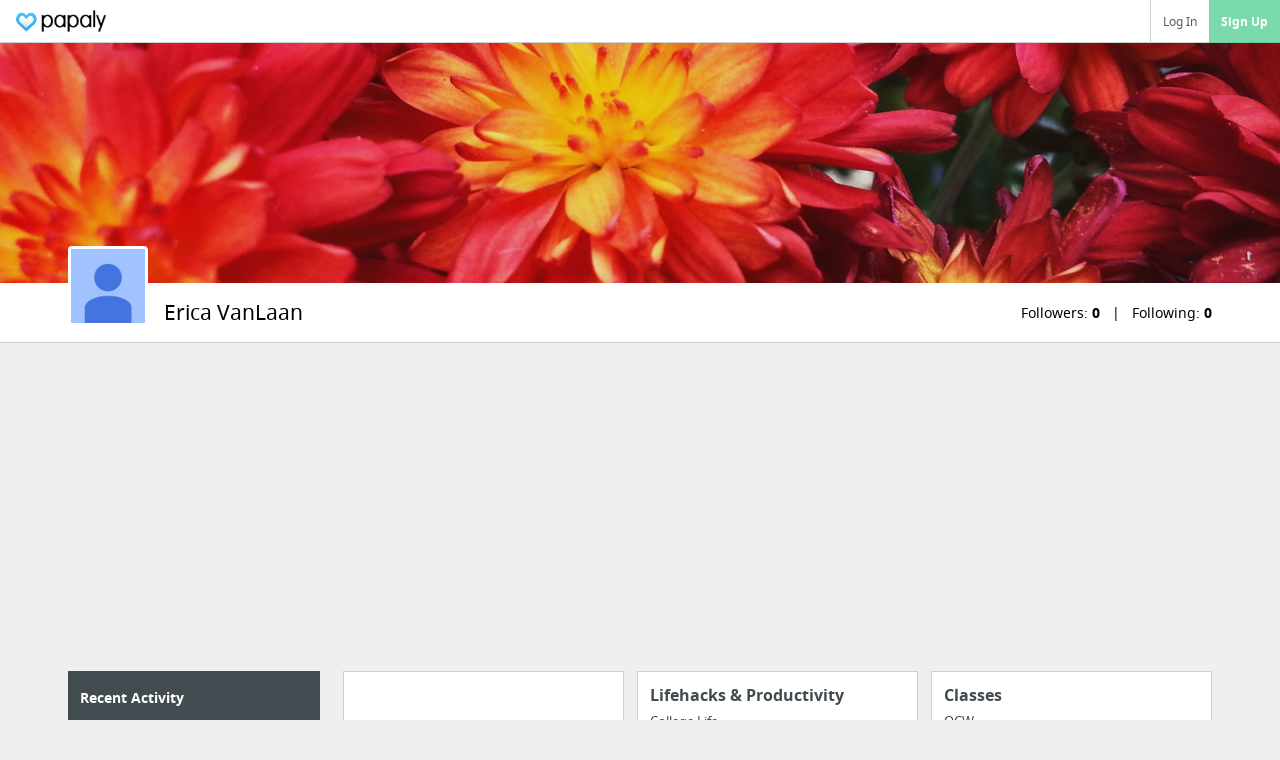

--- FILE ---
content_type: text/html; charset=utf-8
request_url: https://www.google.com/recaptcha/api2/aframe
body_size: 268
content:
<!DOCTYPE HTML><html><head><meta http-equiv="content-type" content="text/html; charset=UTF-8"></head><body><script nonce="FtXzuHyup-Y0UUY6bOn4PQ">/** Anti-fraud and anti-abuse applications only. See google.com/recaptcha */ try{var clients={'sodar':'https://pagead2.googlesyndication.com/pagead/sodar?'};window.addEventListener("message",function(a){try{if(a.source===window.parent){var b=JSON.parse(a.data);var c=clients[b['id']];if(c){var d=document.createElement('img');d.src=c+b['params']+'&rc='+(localStorage.getItem("rc::a")?sessionStorage.getItem("rc::b"):"");window.document.body.appendChild(d);sessionStorage.setItem("rc::e",parseInt(sessionStorage.getItem("rc::e")||0)+1);localStorage.setItem("rc::h",'1768917489371');}}}catch(b){}});window.parent.postMessage("_grecaptcha_ready", "*");}catch(b){}</script></body></html>